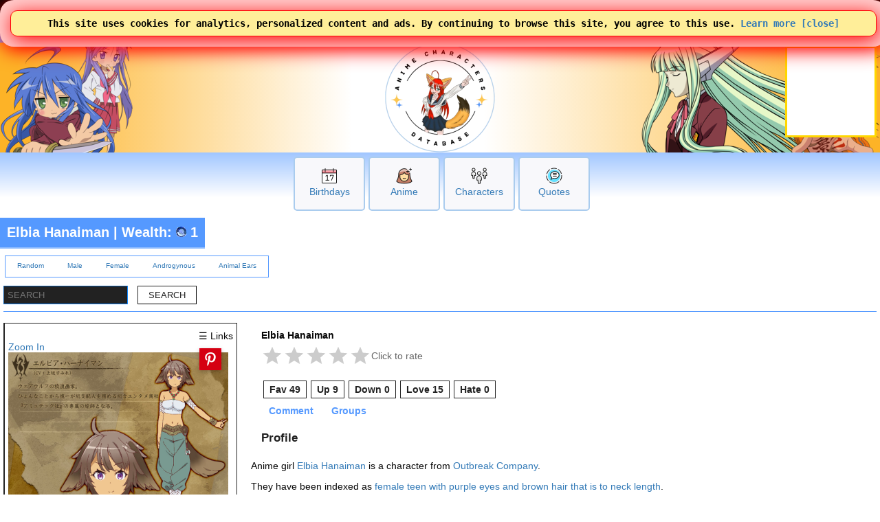

--- FILE ---
content_type: text/html; charset=UTF-8
request_url: https://www.animecharactersdatabase.com/characters.php?id=64038
body_size: 58477
content:
<!doctype html>
<html LANG=en>
 <head>
  <title>Elbia Hanaiman from Outbreak Company</title>
  
  <link rel="stylesheet" media="all" href="acdb.css?v20260111-011">
  <script type="text/javascript" SRC="acdb.js?v=v20260111-011"></script>
  
  <meta name="description" content="Anime girl Elbia Hanaiman is a teen with to neck length brown hair and purple eyes." />
  <meta name="keywords" content="Anime girl, Elbia Hanaiman, Outbreak Company, Nendoroid, action-figure, toy, Statues, Collectibles, merchandise, cosplay, anime, manga, videogames, cosplaygirl, cosplayboy, cosplaying, tips, anime girl, anime girls, anime characters, anime hair, anime eyes, anime boy, waifu, husbando, acdb, Anime, Characters" />
  <meta http-equiv="CONTENT-TYPE" content="text/html; charset=utf-8" />


<!-- generics -->
<link rel="icon" href="/img/2025logo-32.png" sizes="32x32">
<link rel="icon" href="/img/2025logo-57.png" sizes="57x57">
<link rel="icon" href="/img/2025logo-76.png" sizes="76x76">
<link rel="icon" href="/img/2025logo-96.png" sizes="96x96">
<link rel="icon" href="/img/2025logo-128.png" sizes="128x128">
<link rel="icon" href="/img/2025logo-192.png" sizes="192x192">
<link rel="icon" href="/img/2025logo-228.png" sizes="228x228">

<!-- Android -->
<link rel="shortcut icon" sizes="196x196" href="/img/2025logo-196.png">

<!-- iOS -->
<link rel="apple-touch-icon" href="/img/2025logo-120.png" sizes="120x120">
<link rel="apple-touch-icon" href="/img/2025logo-152.png" sizes="152x152">
<link rel="apple-touch-icon" href="/img/2025logo-180.png" sizes="180x180">

<!-- Windows 8 IE 10-->
<meta name="msapplication-TileColor" content="#FFFFFF">
<meta name="msapplication-TileImage" content="/img/2025logo-144.png">


<!-- Google tag (gtag.js) -->
<script async src="https://www.googletagmanager.com/gtag/js?id=G-GP1B81CZQH"></script>
<script>
  window.dataLayer = window.dataLayer || [];
  function gtag(){dataLayer.push(arguments);}
  gtag('js', new Date());

  gtag('config', 'G-GP1B81CZQH');
  gtag('set', 'allow_google_signals', true);
</script>

  <meta name="viewport" content="width=device-width,initial-scale=1" />
  
<script async defer src="https://assets.pinterest.com/js/pinit.js"></script>

<meta charset="utf-8" />
<meta property="author" content="Anime Characters Database" />
<link rel="shortlink" href="http://acdb.ca/characters.php?id=64038" />
<meta property="og:site_name" content="Anime Characters Database" />
<meta property="og:type" content="article" />
<meta property="og:title" content="Elbia Hanaiman from Outbreak Company" />
<meta property="og:url" content="https://www.animecharactersdatabase.com/characters.php?id=64038" />
<meta property="og:description" content="Anime girl Elbia Hanaiman is a teen with to neck length brown hair and purple eyes." />
<meta property="og:updated_time" content="2026-01-18T00:00:00-05:00" />
<meta property="og:image" content="https://ami.animecharactersdatabase.com/uploads/chars/11498-1547754709.jpg" />
<meta name="twitter:card" content="summary" />
<meta name="twitter:title" content="Elbia Hanaiman from Outbreak Company" />
<meta name="twitter:url" content="https://www.animecharactersdatabase.com/characters.php?id=64038" />
<meta name="twitter:description" content="Anime girl Elbia Hanaiman is a teen with to neck length brown hair and purple eyes." />
<meta property="article:published_time" content="2026-01-18T00:00:00-05:00" />
<meta property="article:modified_time" content="2026-01-18T00:00:00-05:00" />
<meta name="dcterms.title" content="Elbia Hanaiman from Outbreak Company" />
<meta name="dcterms.creator" content="Anime Characters Database" />
<meta name="dcterms.description" content="Anime girl Elbia Hanaiman is a teen with to neck length brown hair and purple eyes." />
<meta name="dcterms.date" content="2026-01-18T00:00:00-05:00" />
<meta name="dcterms.type" content="Text" />
<meta name="dcterms.format" content="text/html" />
<meta name="dcterms.identifier" content="https://www.animecharactersdatabase.com/characters.php?id=64038" />
<meta name="dcterms.language" content="und" />
<meta name="dcterms.modified" content="2026-01-18T00:00:00-05:00" />

    <script type="application/ld+json">
    [{
      "@context": "https://schema.org",
      "@type": "BreadcrumbList",
      "itemListElement": [{
        "@type": "ListItem",
        "position": 1,
        "name": "Series",
        "item": "https://www.animecharactersdatabase.com/sort_series.php"
      },{
        "@type": "ListItem",
        "position": 2,
        "name": "Outbreak Company",
        "item": "https://www.animecharactersdatabase.com/source.php?id=103819"
      },{
        "@type": "ListItem",
        "position": 3,
        "name": "Elbia Hanaiman"
      }]
    }]
    </script>





<script>
function derpiNaviQuote(id) {
	http.open("GET", "derpi_ajax4.php?a=1&id=" + id, true);
	http.onreadystatechange=function() {
		if(http.readyState == 4) {
			if( http.responseText == '1' ) {
				document.getElementById("derpi_fav" + id).src = "https://ami.animecharactersdatabase.com/oxygen/48x48/places/favorites.png";
				document.getElementById("derpi_num" + id).innerHTML++;
			}
			else if( http.responseText == '2' ) {
				document.getElementById("derpi_fav" + id).src = "https://ami.animecharactersdatabase.com/oxygen/48x48/places/nofavorites.png";
				document.getElementById("derpi_num" + id).innerHTML--;
			}
		}
	}
	http.send(null);
}
</script>

  
<style type="text/css">
div.mainlogo {
position:relative;
height:200px;
background:url(https://www.animecharactersdatabase.com/bg/2025-acdb-160logo.png) center top no-repeat;
padding:0 5px;
}

@media all and (min-width: 600px) {
div.mainlogo {
background: url(https://www.animecharactersdatabase.com/bg/2021top1.png) left center no-repeat,
url(https://www.animecharactersdatabase.com/bg/2025-acdb-160logo.png) center top no-repeat,
url(https://www.animecharactersdatabase.com/bg/2021top6.png) right center no-repeat,
url(https://www.animecharactersdatabase.com/bg/2021top5.png) right center no-repeat;
 }
}


.rating-row {
  display: inline-flex;
  align-items: center;
  gap: 8px;
  margin: 6px 0 10px;
}

.rating-caption {
  font-size: 0.85rem;
  color: #666;
  user-select: none;
  transition: opacity 0.2s ease;
}

.star-rating:hover + .rating-caption {
  opacity: 0.8;
}


.star-rating {
  display: inline-flex;
  gap: 6px;
}

.star {
  width: 32px;
  height: 32px;
  background-color: #ccc; /* gray by default */
  border: none;
  cursor: pointer;
  padding: 0;

  /* Star SVG mask */
  mask: url("data:image/svg+xml;utf8,\
<svg xmlns='http://www.w3.org/2000/svg' viewBox='0 0 24 24'>\
<path d='M12 17.3l6.18 3.7-1.64-7.03L22 9.24l-7.19-.61L12 2 9.19 8.63 2 9.24l5.46 4.73L5.82 21z'/>\
</svg>") center / contain no-repeat;

  -webkit-mask: url("data:image/svg+xml;utf8,\
<svg xmlns='http://www.w3.org/2000/svg' viewBox='0 0 24 24'>\
<path d='M12 17.3l6.18 3.7-1.64-7.03L22 9.24l-7.19-.61L12 2 9.19 8.63 2 9.24l5.46 4.73L5.82 21z'/>\
</svg>") center / contain no-repeat;

  transition: background-color 0.2s ease, transform 0.15s ease;
}

.star.filled {
  background-color: gold;
}

.star:hover {
  transform: scale(1.1);
}


.pin-container {
    position: relative;
    display: inline-block;
}

.pin-container img {
    display: block;
    max-width: 100%;
}

/* Pin button */
.pin-top {
    position: absolute;
    top: 10px;
    right: 10px;

cursor: pointer;

    background: #e60023;
    color: #fff;
    border-radius: 4px;

    font-size: 14px;
    font-weight: 600;
    text-decoration: none;

    z-index: 2;
}

/* Optional subtle shadow for contrast */
.pin-top {
    box-shadow: 0 2px 6px rgba(0,0,0,0.25);
}

    .birthday-card {
        max-width: 200px;
        margin: 20px auto;
        border: 1px solid #ddd;
        border-radius: 8px;
        overflow: hidden;
        box-shadow: 0 2px 6px rgba(0,0,0,0.1);
        background-color: #fff;
        text-align: center;
        font-family: sans-serif;

display:inline;

    }

    .birthday-thumbnail img {
        width: 100%;
        height: auto;
        display: block;
    }

    .share-buttons {
        display: flex;
        flex-direction: column;
        gap: 10px;
        padding: 15px;
    }

    .share-button {
        padding: 10px;
        border-radius: 6px;
        text-decoration: none;
        font-weight: bold;
        transition: background-color 0.2s;
        font-size: 0.95em;
    }

    .share-button:hover {
        background-color: white;
    }

    .copy-status {
        display: block;
        margin-top: 5px;
        color: green;
        font-size: 0.9em;
    }

    @media (min-width: 480px) {
        .share-buttons {
            flex-direction: row;
            flex-wrap: wrap;
            justify-content: center;
        }
        .share-button {
            flex: 1 1 45%;
            text-align: center;
        }
    }


div.kuHeader { border: 1px solid #59f; border-width: 0 0 1px 0; padding: 0 0; }
form.kuForm { font-size: .9em; text-align: left; }

input.kuText {  padding: 5px 5px;  margin: 0 0; border-spacing: 0 0; border: 1px inset #18f;   }
input.kuSubmit {  padding: 5px 15px; margin: 10px 10px; border-spacing: 0 0; }
span.kuOptions {  padding: 5px 15px; margin: 10px 10px; cursor: pointer; }
span.kuSort { padding: 5px 15px; margin: 10px 10px; }
select.kuSelect {  padding: 5px 15px; margin: 10px 0; border-spacing: 0 0; }


#whereis li { padding: 5px 0px 0px 10px; list-style: disc; }

div.characters_side {}
div.characters_side_a {  }
div.characters_side_b {  }

@media all and (min-width: 600px) {
div.characters_side { padding: 0; margin: 0; display: table; }
div.characters_side_a { display: table-cell; margin: 5px 5px; width: 340px; vertical-align: top; }
div.characters_side_b { display: table-cell; padding: 10px 0 0 20px; vertical-align: top; }
}




#searchCharacters input { margin: 5px 5px; padding: 5px 5px; font-size: 1.2em; background: var(--b); color: var(--w); }

#supertabs ul { overflow: hidden;
list-style: none;
background: var(--b); padding: 1px 0px; }
#supertabs li { display: block;
float: left;
background: var(--b); padding: 5px 20px; }

// :root {
//   --w: white;
//   --b: #070000;
//   --r: #333333 !important;
// }

#derpiNavi a   { font-size: 1em; text-decoration: none; font-weight: bold; }
#derpiNavi a:hover   { background: white; border: 1px solid var(--r); border-width: 0 0 1px 0; color: var(--b); }
#derpiNavi img { height: 20px; padding-right: 15px; padding-left: 5px; }

#emote h2 { background: var(--w); padding: 15px 15px; }
#emote input { font-size: 2em !important; }


#characterzone * { border-radius: 0 0 !important; }
#characternames h1 { text-align: left; font-size: 2em; margin: 0 0; background: var(--w); color: var(--b); }
#characternames a { color: var(--b); }
#characternames a:hover { color: var(--b); }
#characternames h3 { font-size: 1em; margin: 0 0; padding-top: 0; background: var(--w); color: var(--b); }

div.sidephoto  { text-align: right; }
#sidephoto table { border: 1px solid var(--b); width: 340px; margin-right: 0; border-spacing: 0 0; padding: 0 0; }
#sidephoto th { text-align: right; margin: 0 0; padding: 0 5px; border-spacing: 0 0; background: var(--b); color: var(--w); }
#sidephoto td { text-align: left; margin: 0 0; border-spacing: 0 0;  border: 1px solid var(--b); border-width: 0 0 0 1px; padding: 10px 5px;}



// #characternames input[type="TEXT"] {background:var(--b);color:var(--w);border:var(--r);}
// #characternames input[type="SUBMIT"] {color:var(--w);border:var(--w);cursor:pointer}
// #section188_seplls,#section101_comments,#section001_summary,#section23,#section24,#section010_assignments,#section015_quotes,#section003_images {border-bottom:var(--r) solid 1px}


div.commentcontainer { 
padding: 15px 15px; 
font-size: .8em; 
background: #2a60b2; color: #ffc655; 
border-radius: 7px 5px; 
border: 2px solid #2a60b2; 
margin: 15px 15px;

// background-image: linear-gradient( 5deg, #2a60b2 15%, #59f 55%, #59f 70%, #2a60b2 90%);

text-align: left;
 }

div.sfcs_comment {}

.menuselected {
color: #f00 !important;
border-color: #a00 !important;
}


.nicefollow {
  width: auto;
  color: var(--b);
border: 1px solid var(--b);
padding: 4px 8px 4px 8px;


margin: 10px 3px auto  3px;
 }


.center { text-align: center; }
.darkbg { background: var(--b); }
.lightfg { color: var(--r); }

</style>
<!-- Ads by AnyMind -->
<script type="application/javascript" src="//anymind360.com/js/9389/ats.js"></script>
<script async src="https://fundingchoicesmessages.google.com/i/pub-1275073712703306?ers=1" nonce="hElsTqFG1yk2lYeIC2sH5A"></script><script nonce="hElsTqFG1yk2lYeIC2sH5A">(function() {function signalGooglefcPresent() {if (!window.frames['googlefcPresent']) {if (document.body) {const iframe = document.createElement('iframe'); iframe.style = 'width: 0; height: 0; border: none; z-index: -1000; left: -1000px; top: -1000px;'; iframe.style.display = 'none'; iframe.name = 'googlefcPresent'; document.body.appendChild(iframe);} else {setTimeout(signalGooglefcPresent, 0);}}}signalGooglefcPresent();})();</script>
 </head>
 <body id="body" style="background-image: linear-gradient( 180deg, white 100px, #6ea8ff 125px, white 225px);">
<DIV style="padding: 2px; background: black; text-align: left; color: #F11; font-weight: bold;">

<marquee style="color: red;"> E V E N T / ALL TREASURE CHESTS CONTAIN CARDS UNTIL 11:15 / <A style="color: #59F;" href="treasure.php">JOIN THE EPIC TREASURE HUNTING EVENT NOW</A></marquee>

</DIV>

<TABLE class="zero bg2" style="width: 100%;
	font-family: arial;
	font-weight: 750;
	
	text-shadow: 2px 2px #000000;
	color: #ffc655;
	padding: 4px 5px 5px 5px;">
 <TR>
  <TD style="text-align: left;">

 <SPAN title="Menu" alt="Menu" style="font-size: 24px; cursor: pointer; padding-right: 5px;" onclick="openthemenu();">&#9776;</SPAN>

 <SPAN id="mobilelogoheader">
 <A style="font-size: 24px; color: #ffc655;" href="index.php" title="Anime Characters Database">ACDB</A>


 <A style="cursor: pointer; font-family: sans-serif; font-weight: normal; text-shadow: 0 0; color: #fff;" href="login.php#frame1content">&nbsp;Log In</A>
<form style="display: inline;" >
<select name="newlangid" onChange="changeLanguage(this.value);" style="font-size: 20px; 	font-family: arial;
	font-weight: 750;">
      <option value="1" selected='selected'> English </option>
      <option value="2"> Japanese </option>
      <option value="3"> Chinese </option>
      <option value="4"> French </option>
      <option value="5"> German </option>
      <option value="6"> Korean </option>
      <option value="7"> Spanish </option>
      <option value="14"> Russian </option>
      <option value="15"> Portuguese </option>
</select>
</form>



 </SPAN>

<FORM id="topsearchform1" ACTION="searchall.php" class="zero right" style="float: right; display: none;">
 <SELECT onChange="changesearch1();" ID="searchin1" NAME="in" class="point bgw fg5 pad5" style="width: 105px;">
      <option value="all"> All </option>
      <option value="characters"> Characters </option>
      <option value="titles"> Anime </option>
      <option value="v"> Voice </option>
      <option value="studio"> Studios </option>
      <option value="members"> Members </option>
      <option value="edname"> Extra Details Label </option>
      <option value="edvalue"> Extra Details Value </option>
      <option value="ctags"> Tags </option>
      <option value="ptags"> Genre </option>
      <option value="quotes"> Quotes </option>
      <option value="relations"> Relations </option>
 </SELECT> <INPUT class="bo1 bgw fg2 pad5" placeholder="Search" style="border-width: 2px; width: 150px; border-radius: 0 2em 2em 0;" autocomplete="off" id=theinput_top1 TYPE=SEARCH onkeyup='whattyped_top()' NAME=sq VALUE="">
</FORM>

<img id="secondsearchicon" src="https://ami.animecharactersdatabase.com/oxygen/48x48/actions/page-zoom.png" alt="Search" style="margin-right: 15px; float: right; height: 24px; width: 24px;" class="point" onClick="showhide2('topsearchform1'); showhide2('secondsearchicon'); showhide('mobilelogoheader'); document.getElementById('theinput_top1').focus(); ">

  </TD>
 </TR>
</TABLE>
<div id=themenu style="display: none;"></div>
<div id=thebox_top></div>
<div class="sitecontainer" style="background-image: linear-gradient( 180deg, white 100px, #6ea8ff 125px, white 225px);">
<script>
function changeLanguage(landID) {

	if( landID == 1 )
		document.location = 'https://www.animecharactersdatabase.com/characters.php?id=64038';
	if( landID == 2 )
		document.location = 'https://www.animecharactersdatabase.com/jp/characters.php?id=64038';
	if( landID == 3 )
		document.location = 'https://www.animecharactersdatabase.com/cn/characters.php?id=64038';
	if( landID == 4 )
		document.location = 'https://www.animecharactersdatabase.com/fr/characters.php?id=64038';
	if( landID == 5 )
		document.location = 'https://www.animecharactersdatabase.com/ge/characters.php?id=64038';
	if( landID == 6 )
		document.location = 'https://www.animecharactersdatabase.com/kr/characters.php?id=64038';
	if( landID == 7 )
		document.location = 'https://www.animecharactersdatabase.com/sp/characters.php?id=64038';

	if( landID == 14 )
		document.location = 'https://www.animecharactersdatabase.com/ru/characters.php?id=64038';
	if( landID == 15 )
		document.location = 'https://www.animecharactersdatabase.com/br/characters.php?id=64038';

}
</script>
<main>


<table style="z-index: 99; position: absolute; right: 0; width: auto;" class="">
<tr>
<td style="color: gold; background: white; border: 3px solid gold; width: 125px; height: 125px;"><script async type="text/javascript" src="https://www.comicad.net/r/MZxRVQ6nEj/"></script></td>
</table>

<div style="background-image: linear-gradient( 90deg, #fdb327 2%, white 40%, white 55%, #fdb327 98% );">
<div id=main1 class="c4 b2 bo5 mainlogo" style="height: 160px; border-width: 0 0 0 0;">



</div>
</div>
<div class="box-big" style="margin-top: 6px;">
  <div>
<P><A href="birthdays.php?today"><IMG src="https://ami.animecharactersdatabase.com/2025icons/Calendar-Date--Streamline-Ultimate.png" alt="Birthdays"></a><BR><A href="birthdays.php?today">Birthdays</a></div>
  <div>
<P><A href="sort_series.php?mts=2"><IMG src="https://ami.animecharactersdatabase.com/2025icons/Retouch-Face--Streamline-Ultimate.png" alt="Anime"></a><BR><A href="sort_series.php?mts=2">Anime</a></div>
  <div>
<P><A href="ux_search.php"><IMG src="https://ami.animecharactersdatabase.com/2025icons/Multiple-Users-2--Streamline-Ultimate.png" alt="Characters"></a><BR><A href="ux_search.php">Characters</a></div>
  <div>
<P><A href="quotesbycharacter.php"><IMG src="https://ami.animecharactersdatabase.com/2025icons/Messages-Bubble-Text--Streamline-Ultimate.png" alt="Quotes"></a><BR><A href="quotesbycharacter.php">Quotes</a></div>
</div>
<A name="frame1top"></A>
<div class=flexcontainer style="">
<DIV  class="flexitem c4 b2" title="Anime girl Elbia Hanaiman is a teen with to neck length brown hair and purple eyes." style="  margin-left: 0; padding: 0 0;">
<H1 class="c4 frameheader" style="text-align: left; padding: 10px 10px ; font-size: 20px;  border: 2px solid rgba(255,255,255,0.35); border-width: 0 0 2px 0;
  font-weight: 600;">
  <A class="fgw" href="characters.php?id=64038">Elbia Hanaiman</A> | <A style="color: white;" href="#sectionTribute">Wealth:   <IMG src="https://ami.animecharactersdatabase.com/img/s.png" ALT=Sapphires> 	1 </A>
</H1>
</DIV>
</div>
<DIV id="mainframe1" class=outframe>

<DIV id=ulmenu class="" style="font-size: 10px;">
<UL class="bo3" style="display: table;">
 <LI>
   <A rel=nofollow href="r.php?c">Random</A>
 </LI>
 <LI>
   <A rel=nofollow href="r.php?m">Male</A>
 </LI>
 <LI>
   <A rel=nofollow href="r.php?f">Female</A>
 </LI>
 <LI>
   <A rel=nofollow href="r.php?x">Androgynous</A>
 </LI>
 <LI>
   <A rel=nofollow href="r.php?fur">Animal Ears</A>
 </LI>
 </UL>
</DIV>
<div class="kuHeader" style="text-align: left;">
<form class="kuForm" action="sort_characters.php">
<input type="text" name="s7" value="" class="kuText" placeholder="SEARCH">
<input class="kuSubmit" type="submit" value="SEARCH">
</form>
</div>



<BR>




<DIV id="fullimage" style="cursor: pointer; display: none;"><IMG decoding="async" loading="lazy" id="profileimage" class="" SRC="/images of/Elbia Hanaiman/from/Outbreak Company/uploads/chars/11498-1547754709.jpg" ALT="/images of/Elbia Hanaiman/from/Outbreak Company/uploads/chars/11498-1547754709.jpg" onclick="showhide('fullimage');"></DIV>

<div id=characterzone class="characters_side">


<div class="characters_side_a">
<div id="sidephoto" class="sidephoto">



<table>
 <tr>
  <td colspan=2>

<span style="float: right;" class="point" onclick="showhide('whereis'); document.getElementById('whereis').scrollIntoView(true);">☰ Links</span>




<div class="pin-container">

<A href="#frame1content" onclick="showhide('fullimage');">Zoom In</a><br><figure style="margin: 0 0;"><a href="characters.php?id=64038"><img style="height: 240px; width: 320px;" id="profilethumb"
        data-pin-url="https://www.animecharactersdatabase.com/characters.php?id=64038"
        data-pin-media="https://www.animecharactersdatabase.com/images of/Elbia Hanaiman/from/Outbreak Company/uploads/chars/11498-1547754709.jpg"
        data-pin-description="Elbia Hanaiman from Outbreak Company"
 src="/images of/Elbia Hanaiman/from/Outbreak Company/uploads/chars/11498-1547754709.jpg" alt="Image of Elbia Hanaiman from Outbreak Company" title="Image of Elbia Hanaiman from Outbreak Company" decoding="async" loading="lazy" data-image-name="uploads/chars/11498-1547754709.jpg" data-image-key="uploads/chars/11498-1547754709.jpg" data-relevant="1"></A><figcaption>Elbia Hanaiman</figcaption></figure>

    <a class="pin-top"
       href="https://www.pinterest.com/pin/create/button/"
       data-pin-do="buttonPin"
       data-pin-custom="true"
       aria-label="Pin this image">
        <img src="https://www.animecharactersdatabase.com/uploads/forum/67712-301131684.png" alt="Pin" style="height: 32px; width: 32px;">
    </a>
</div>

    <div class="birthday-card">

        <div class="share-buttons">
            <a title="Elbia Hanaiman from Outbreak Company!" class="share-button" href="https://www.facebook.com/sharer/sharer.php?u=https://www.animecharactersdatabase.com/characters.php?id=64038&quote=Elbia Hanaiman from Outbreak Company!" target="_blank">
 Share on <img src="https://www.animecharactersdatabase.com/uploads/forum/67712-596211384.png" alt="Share on Facebook" style="height: 32px; width: 32px;"> Facebook </a>


        </div>
    </div>

<span style="float: right;"><A href="editc.php?id=64038"><IMG src="https://ami.animecharactersdatabase.com/img/blogit.png" CLASS="thumb50 noborder"  TITLE="Edit" ALT="Edit"></A> | <A href="dbchangehistory.php?corp=1&pid=64038">Logs</A></span>

<br>
  </td>


 <tr>
  <th>ID</th>
  <td>64038</td>

 <tr>
  <th>Name</th>
  <td><A href="sort_characters.php?mt=2&s7=Elbia Hanaiman">Elbia Hanaiman</a></td>

 <tr>
  <th>Other Names</th>
  <td>エルビア・ハーナイマン</td>

 <tr>
  <th><A href="selecttrait.php?role">Role</A></th>
  <td><A href="sort_characters.php?role=0">Unsorted</A></td>

 <tr>
  <th>Primary Assignment</th>
  <td><A href="source.php?id=103819">Outbreak Company</a></td>
 <tr>
  <th><A href="selecttrait.php?mt">Media Type</A></th>
  <td><A href="sort_series.php?mts=2">anime</A></td>

 <tr>
  <th>Voiced By</th>
  <td><a href="va.php?va_id=651">Sumire Uesaka, 上坂堇, うえさか すみれ</a></td>
 <tr>
  <th>Voiced By</th>
  <td><a href="va.php?va_id=3526">Sara Ornelas, , </a></td>
 <tr>
  <th>Tags </th>
  <td><a href="ux_search.php?tag=arm bands">arm bands</a>, <a href="ux_search.php?tag=midriff">midriff</a>, <a href="ux_search.php?tag=crop top">crop top</a>, <a href="ux_search.php?tag=ahoge">ahoge</a>, <a href="ux_search.php?tag=tail">tail</a>, <a href="ux_search.php?tag=sandals">sandals</a>, <a href="ux_search.php?tag=artist">artist</a></td>

 <tr>
  <th>Personality </th>
  <td></td>

<tr>
<td colspan=2>
<a style="font-weight: bold; font-style: italic; font-size: 1.2em; padding: 10px 15px;" href="charactersmenu.php?id=64038">Menu</a>

<A href="charactersdice.php?id=64038"><IMG style="width: 50px; height: 50px;" src="https://rei.animecharactersdatabase.com/dice/kismet6.png"></A>


</td>
 <TR>
  <th colspan=2><A name=section35></A> Day</th>
 <TR>
  <TD colspan=2><P>7 <A style="font-size: 10px;" href="characteroftheday.php">Character of the Day</A> nominations</P></TD>
 <TR>
  <th colspan=2>Week</th>
 <TR>
  <TD colspan=2><P>1 <A style="font-size: 10px;" href="characteroftheweek.php">Character of the Week</A> nominations</P></TD>
 <TR>
  <th colspan=2>Month</th>
 <TR>
  <TD colspan=2><P>0 <A style="font-size: 10px;" href="characterofthemonth.php">Character of the Month</A> nominations</P></TD>


</table>
</div> <!-- /sidephoto -->

<br><br>
</div>
<div class="characters_side_b">
<ul id=whereis style="display: none;">

<FORM METHOD=POST style="text-align: left;">
 <INPUT class="bo1" placeholder="Find a character..." style="margin-left: 0; font-size: 1em;" autocomplete="off" id=theinput2 TYPE=TEXT onkeyup='whattyped2()' NAME=s VALUE="">
</FORM>

<SCRIPT>
var http = false;
if(navigator.appName == 'Microsoft Internet Explorer')
	http = new ActiveXObject('Microsoft.XMLHTTP');
else	http = new XMLHttpRequest();

function enterName(s) {
	document.getElementById('theinput2').value = s;
}

function whattyped2() {
	http.open("GET", "dropdown.php?mode=12&s=" + document.getElementById('theinput2').value, true);

	http.onreadystatechange=function() {
		if(http.readyState == 4) {
			document.getElementById('thebox').innerHTML = http.responseText;
		}
	}
	http.send(null);
}

document.getElementById('theinput2').focus();
</SCRIPT>
<DIV id=thebox></DIV>

<li><a href="image.php">Additional Images</a>
<li><a href="altprofiles.php">Alt Profiles</a>
<li><a href="age.php">Age</a>
<li><a href="bloodtype.php">Blood Types</a>
<li><a href="birthdays.php">Birthdays</a>
<li><a href="characterlists.php">Character Lists</a>
<li><a href="characteroftheday.php">Character of the Day</a>
<li><a href="characteroftheweek.php">Character of the Week</a>
<li><a href="characterofthemonth.php">Character of the Month</a>
<li><a href="cosplay_votes.php">Cosplay</a>
<li><a href="extradetails.php?type_id=1">Extra Details</a>
<li><a href="familytree.php">Family Tree</a>
<li><a href="mycharacters.php">Favorites</a>
<li><a href="favtrends.php">Fav Trends</a>
<li><a href="groups.php">Groups</a>
<li><a href="http://wiki.animecharactersdatabase.com/index.php?title=Adding_Characters">Guide to Adding Characters</a>
<li><a href="hate.php">Hate</a>
<li><a href="height.php">Height</a>
<li><a href="seriesfinder3.php?mt=2">Hits Counter</a>
<li><a href="tribute.php">Jewel Tributes</a>
<li><a href="love.php">Love</a>
<li><a href="mkcharacter_history.php">Moderated Characters</a>
<li><a href="sfcs_quotes.php">Member contributed quotes</a>
<li><a href="submitrank.php">Members with the most characters in the database</a>
<li><a href="mycharacternotes.php">My Character Notes</a>
<li><a href="traits.php?latest">Personality</a>
<li><a href="protagquotes.php">Protagonists</a>
<li><a href="quotesbycharacter.php">Quotes</a>
<li><a href="rate.php">Rate characters from 1 to 10</a>
<li><a href="relations.php">Relations</a>
<li><a href="flaggedpages.php?admin">Reports</a>
<li><a href="mkcharacter.php?mynotready#rules">Rules for Uploading</a>
<li><a href="ship.php">Ship Characters</a>
<li><a href="sixwordreviews_characters.php">Six Word reviews</a>
<li><a href="mkcharacter.php">Submit Characters</a>
<li><a href="discovercharacters.php">Tags</a>
<li><a href="threesizes.php">Three Sizes</a>
<li><a href="thousand.php">Top contributors for each batch of 1000 characters</a>
<li><a href="voteupdown.php">Vote up</a>
<li><a href="voteupdown.php">Vote down</a>
<li><a href="charactervs.php">VS matches</a>
<li><a href="characterwealth.php">Wealth</a>

</ul>

<script>

var c1 = 0;
var c2 = 0;
var c3 = 0;
var c4 = 0;
var c5 = 0;

</script>

<div style="text-align: left; padding: 0 0 0 15px; margin: 0 0;">
<div style="font-weight: bold;">Elbia Hanaiman</div>
<div class="rating-row">
 <div class="star-rating" data-rating="0" data-id="64038">
   <button class="star" data-value="1"></button>
   <button class="star" data-value="2"></button>
   <button class="star" data-value="3"></button>
   <button class="star" data-value="4"></button>
   <button class="star" data-value="5"></button>
 </div>
 <span class="rating-caption">Click to rate</span>
</div>

<script>
  const ratingContainer = document.querySelector(".star-rating");
  const stars = ratingContainer.querySelectorAll(".star");

  let currentRating = 0;
  const itemId = ratingContainer.dataset.id;

updateStars(currentRating);

  function updateStars(rating) {
    stars.forEach(star => {
      const value = Number(star.dataset.value);
      star.classList.toggle("filled", value <= rating);
    });
  }

  function saveRating(rating, id) {
    fetch("ajax_stars2.php", {
      method: "POST",
      headers: {
        "Content-Type": "application/x-www-form-urlencoded"
      },
      body: new URLSearchParams({
        rating: rating,
        id: id
      })
    })
    .then(response => response.json())
    .then(data => {
      if (!data.success) {
        console.error("Failed to save rating");
      }
    })
    .catch(err => {
      console.error("AJAX error:", err);
    });
  }

  stars.forEach(star => {
    star.addEventListener("mouseenter", () => {
      updateStars(star.dataset.value);
    });

    star.addEventListener("click", () => {
      currentRating = Number(star.dataset.value);
      ratingContainer.dataset.rating = currentRating;
      updateStars(currentRating);

      saveRating(currentRating, itemId);
    });
  });

  ratingContainer.addEventListener("mouseleave", () => {
    updateStars(currentRating);
  });
</script>
</div>

<script>


function enterEditMode(a) {
	if( a == 1 ) {
		http.open("GET", "ajax_charedit.php?a=1&id=64038", true);
		http.onreadystatechange=function() {
			if(http.readyState == 4) {
				document.getElementById('editzone_n1').innerHTML = http.responseText;
			}
		}
		http.send(null);
	}
}


function derpiNavi(a,b) {
	if( a == 1 ) {
		http.open("GET", "derpi_ajax.php?a=1&id=64038", true);
		http.onreadystatechange=function() {
			if(http.readyState == 4) {
				if( http.responseText == '1' ) {
					document.getElementById('derpi_n1').innerHTML++;
					document.getElementById('derpiNavi1').classList.add('menuselected');

				}
				else if( http.responseText == '2' ) {
					document.getElementById('derpi_n1').innerHTML--;
					document.getElementById('derpiNavi1').classList.remove('menuselected');
				}
			}
		}
		http.send(null);

// 		if( c1 == 1 ) {
// 			b.style.color = '#6ea8ff';
// 			c1 = 0;
// 		}
// 		else {
// 			b.style.color = '#ff0000';
// 			c1 = 1;
// 		}
	}
	if((a == 2)) {
		http.open("GET", "derpi_ajax.php?a=2&id=64038", true);
		http.onreadystatechange=function() {
			if(http.readyState == 4) {
// 1 means new up
// 2 means new down

// 3 means switch an up to a down
// 33 means remove an up
// 4 means switch a down to an up
// 44 means remove a down


				if( http.responseText == '1' ) {
					document.getElementById('derpi_n2').innerHTML++;
					document.getElementById('derpiNavi2').classList.add('menuselected');
				}
				else if( http.responseText == '2' ) {
					document.getElementById('derpi_n3').innerHTML++;
					document.getElementById('derpiNavi3').classList.add('menuselected');

				}
				else if( http.responseText == '33' ) {
					document.getElementById('derpi_n2').innerHTML--;
					document.getElementById('derpiNavi2').classList.remove('menuselected');
				}
				else if( http.responseText == '44' ) {
					document.getElementById('derpi_n3').innerHTML--;
					document.getElementById('derpiNavi3').classList.remove('menuselected');
				}
				else if( http.responseText == '3' ) {
					document.getElementById('derpi_n3').innerHTML--;
					document.getElementById('derpiNavi3').classList.remove('menuselected');

					document.getElementById('derpi_n2').innerHTML++;
					document.getElementById('derpiNavi2').classList.add('menuselected');

				}
				else if( http.responseText == '4' ) {
					document.getElementById('derpi_n2').innerHTML--;
					document.getElementById('derpiNavi2').classList.remove('menuselected');
					document.getElementById('derpi_n3').innerHTML++;
					document.getElementById('derpiNavi3').classList.add('menuselected');

				}

			}
		}
		http.send(null);
	}
	if((a == 3)) {
		http.open("GET", "derpi_ajax.php?a=3&id=64038", true);
		http.onreadystatechange=function() {
			if(http.readyState == 4) {
				if( http.responseText == '1' ) {
					document.getElementById('derpi_n2').innerHTML++;
					document.getElementById('derpiNavi2').classList.add('menuselected');

				}
				else if( http.responseText == '2' ) {
					document.getElementById('derpi_n3').innerHTML++;
					document.getElementById('derpiNavi3').classList.add('menuselected');

				}
				else if( http.responseText == '33' ) {
					document.getElementById('derpi_n2').innerHTML--;
					document.getElementById('derpiNavi2').classList.remove('menuselected');

				}
				else if( http.responseText == '44' ) {
					document.getElementById('derpi_n3').innerHTML--;
					document.getElementById('derpiNavi3').classList.remove('menuselected');

				}
				else if( http.responseText == '3' ) {
					document.getElementById('derpi_n3').innerHTML--;
					document.getElementById('derpiNavi3').classList.remove('menuselected');

					document.getElementById('derpi_n2').innerHTML++;
					document.getElementById('derpiNavi2').classList.add('menuselected');
				}
				else if( http.responseText == '4' ) {
					document.getElementById('derpi_n2').innerHTML--;
					document.getElementById('derpiNavi2').classList.remove('menuselected');

					document.getElementById('derpi_n3').innerHTML++;
					document.getElementById('derpiNavi3').classList.add('menuselected');
				}
			}
		}
		http.send(null);
	}
	if( a == 4 ) {
		http.open("GET", "derpi_ajax.php?a=4&id=64038", true);
		http.onreadystatechange=function() {
			if(http.readyState == 4) {
				if( http.responseText == '1' ) {
					document.getElementById('derpi_n4').innerHTML++;
					document.getElementById('derpiNavi4').classList.add('menuselected');
				}
				else if( http.responseText == '2' ) {
					document.getElementById('derpi_n4').innerHTML--;
					document.getElementById('derpiNavi4').classList.remove('menuselected');
				}
				else if( http.responseText == '3' ) {
					document.getElementById('derpi_n5').innerHTML--;
					document.getElementById('derpiNavi4').classList.remove('menuselected');

					document.getElementById('derpi_n4').innerHTML++;
					document.getElementById('derpiNavi4').classList.add('menuselected');
				}
			}
		}
		http.send(null);
	}
	if( a == 5 ) {
		http.open("GET", "derpi_ajax.php?a=5&id=64038", true);
		http.onreadystatechange=function() {
			if(http.readyState == 4) {
				if( http.responseText == '1' ) {
					document.getElementById('derpi_n5').innerHTML++;
					document.getElementById('derpiNavi5').classList.add('menuselected');
				}
				else if( http.responseText == '2' ) {
					document.getElementById('derpi_n5').innerHTML--;
					document.getElementById('derpiNavi5').classList.remove('menuselected');

				}
				else if( http.responseText == '3' ) {
					document.getElementById('derpi_n4').innerHTML--;
					document.getElementById('derpiNavi4').classList.remove('menuselected');

					document.getElementById('derpi_n5').innerHTML++;
					document.getElementById('derpiNavi5').classList.add('menuselected');
				}
			}
		}
		http.send(null);

// 		if( c5 == 1 ) {
// 			b.style.color = '#6ea8ff';
// 			c5 = 0;
// 		}
// 		else {
// 			b.style.color = '#ff0000';
// 			c5 = 1;
// 		}
	}
}

function updatecounter() {
	var max = 200;
	n1 = document.getElementById("writeacomment").value.length;

	var keysremaining = max - n1;
	document.getElementById("keysremaining").innerHTML = keysremaining;
}

function clearIt() {
	if( document.getElementById("writeacomment").value == "Write a comment" )
		document.getElementById("writeacomment").value = '';
}


</script>


<div id="derpiNavi" style="text-align: left; border: 1px soild var(--r); padding: 0px 15px 10px 15px; margin: 0 0; color: var(--r); display: flex; flex-direction: row; flex-wrap: wrap;">



<a class="nicefollow "  id="derpiNavi1" onclick="derpiNavi(1,this);" href="#">Fav <span id="derpi_n1">49</span></a>
<a class="nicefollow "  id="derpiNavi2" onclick="derpiNavi(2,this);" href="#">Up <span id="derpi_n2">9</span></a>

<a class="nicefollow "  id="derpiNavi3" onclick="derpiNavi(3,this);" href="#">Down <span id="derpi_n3">0</span></a>

<a class="nicefollow "  id="derpiNavi4" onclick="derpiNavi(4,this);" href="#">Love <span id="derpi_n4">15</span></a>
<a class="nicefollow "  id="derpiNavi5" onclick="derpiNavi(5,this);" href="#">Hate <span id="derpi_n5">0</span></a>

</div>

<div class="left" style="margin-left: 15px;">
  <a class=nicefollow style="border-width: 0px; font-weight: bold; border-color: #59f; color: #59f;" href="comments.php?cid=64038">Comment</a>
  <a class=nicefollow style="border-width: 0px; font-weight: bold; border-color: #59f; color: #59f;"  href="#groups">Groups</a>

</div>


<H3 id="section001_summary">Profile </H3>
<P style="text-align: left;">
Anime girl <a href="characters.php?id=64038">Elbia Hanaiman</a> is a character from  <A href="source.php?id=103819">Outbreak Company</A>.
</P>
<P style="text-align: left;">
They have been indexed as <A href="ux_search.php?mt=2&age=3&eye_color=8&hair_length=3&hair_color=4&gender=2&mimikko=4"><SPAN style="text-transform: lowercase;">Female Teen with Purple eyes and Brown hair that is To Neck length</SPAN></A>.  
</P>
<A name="addWikiPost"></A>
<TABLE class="zero pad left bo2">
 <TR>
  <TH class="pad right">Trait</TH>
  <TH class="pad"><A href="ux_search.php?mt=2&age=3&eye_color=8&hair_length=3&hair_color=4&gender=2&mimikko=4">Appears as</A></TH>
  <TH class="pad">Official</TH>

 <TR>
  <TH class="pad right"><A href="selecttrait.php?sex">Gender</A></TH>
  <TD>Female</TD>
  <TD></TD>


 <TR>
  <TH class="pad right"><A href="selecttrait.php?eye_color">Eye Color</A></TH>
  <TD>Purple</TD>
  <TD></TD>


 <TR>
  <TH class="pad right"><A href="selecttrait.php?hair_color">Hair Color</A></TH>
  <TD>Brown</TD>
  <TD></TD>


 <TR>
  <TH class="pad right"><A href="selecttrait.php?hair_length">Hair Length</A></TH>
  <TD>To Neck</TD>
  <TD></TD>


 <TR>
  <TH class="pad right"><A href="selecttrait.php?age">Apparent Age</A></TH>
  <TD>Teen</TD>
  <TD></TD>


 <TR>
  <TH class="pad right"><A href="selecttrait.php?mimikko">Animal Ears</A></TH>
  <TD>Animal</TD>
  <TD></TD>



</TABLE>
<H3 id="section23"><A href="relations.php" style="color: inherit; text-decoration: underline;">Relations</A> </H3>
<div style="text-align: left; padding-left: 20px;"><a href="editc.php?id=64038&mode=4">Add a Relation</a></div>

<H3 id="section010_assignments"> Appears as | <A href="charassign.php?id=64038">Edit Assignments</A></H3>
<UL>
 <LI style="list-style: none;"><A style="font-size: 1.1em;" href="source.php?id=103819"><img loading="lazy" src="https://ami.animecharactersdatabase.com/productimages/u/11498-1999824385.jpg" class="thumb50"> Outbreak Company</A> <A href="animebyyear.php?year=2013">(2013)</A>

</UL>
<H3 id="section015_quotes"><A href="quotesbycharacter.php" style="color: inherit; text-decoration: underline;">
Quotes</A> | <A style="color: inherit; text-decoration: underline;" href="sfcs_quotes.php?id=64038">Add</A></H3>
<h3>Where to Watch | Powered by <img loading=lazy alt="JustWatch" height="11px" src="https://widget.justwatch.com/assets/JW_logo_color_10px.svg"></h3>
<div data-jw-widget
     data-api-key="7eAZj8RDuonSCESFptKrJrcYjAjJcpNW"
     data-object-type="show"
     data-title="Outbreak Company"
     data-theme="light">
</div>

<script async src="https://widget.justwatch.com/justwatch_widget.js"></script>


<H3 id="section003_images"><A style="color: inherit; text-decoration: underline;" href="image.php?cid=64038">Images</A></H3>
<div id="tile1">
 <ul>
  <li><a href="image.php?type_id=1&amp;imgid=55312"><img loading="lazy" class="thumb100" alt="" src="https://ami.animecharactersdatabase.com/uploads/chars/thumbs/200/19511-2080054610.jpg" /></a></li>
  <li><a href="image.php?type_id=1&amp;imgid=55311"><img loading="lazy" class="thumb100" alt="" src="https://ami.animecharactersdatabase.com/uploads/chars/thumbs/200/19511-1865822207.jpg" /></a></li>
  <li><a href="image.php?type_id=1&amp;imgid=55310"><img loading="lazy" class="thumb100" alt="" src="https://ami.animecharactersdatabase.com/uploads/chars/thumbs/200/19511-1905234982.jpg" /></a></li>


 </ul>
</div>
<h3>Comment</h3>
<DIV id=besttable>
<TABLE style="width: 100%; margin-left: 0;">

</TABLE>
</DIV>

<DIV id=besttable>
<FORM METHOD=POST id=bestform ACTION="comments.php?cid=64038#opinion">
<TABLE>
 <TR>
  <TH>
   <TEXTAREA placeholder="Write a comment." style="height: 100px; border: 1px #59f outset; background: #eee; color: #59f; border-radius: 1em 1em; padding: 5px 5px;" name=opinion></TEXTAREA>
  </TH>
 <TR>
  <TH> <INPUT style="font-size: 1.2em;" TYPE=SUBMIT VALUE="Post Comment"> </TH>
</TABLE>
</FORM>
</DIV>

</div>
</div> <!-- /characterzone -->
</main>

<hr class="bg2 bo2"></hr>
</DIV>
<A name="frame2top"></A>

<DIV  class=" c4 b2" title="Anime girl Elbia Hanaiman is a teen with to neck length brown hair and purple eyes." style="  margin: 5px 0 5px 0; ">
<H1 class="c4 frameheader" style="text-align: center;   font-size: clamp(1.6rem, 3vw, 2.3rem); border: 2px solid rgba(255,255,255,0.35); border-width: 0 0 2px 0;
  font-weight: 800;">
 Similar Characters
</H1>
</DIV>
<DIV id="mainframe2" class=outframe>

<H3>Also from <A href="source.php?id=103819">Outbreak Company</A></H3>
<DIV class="flexcontainer">
<div class="flexitem"><A href="characters.php?id=64035"><IMG loading="lazy" class="thumb100" src="https://ami.animecharactersdatabase.com/uploads/chars/thumbs/200/11498-1537828013.jpg" alt="Petralka Anne Eldant III" title="Petralka Anne Eldant III"></A></div>
<div class="flexitem"><A href="characters.php?id=64036"><IMG loading="lazy" class="thumb100" src="https://ami.animecharactersdatabase.com/uploads/chars/thumbs/200/11498-1916598803.jpg" alt="Myucel Foaran" title="Myucel Foaran"></A></div>
<div class="flexitem"><A href="characters.php?id=64037"><IMG loading="lazy" class="thumb100" src="https://ami.animecharactersdatabase.com/uploads/chars/thumbs/200/11498-297600465.jpg" alt="Minori Koganuma" title="Minori Koganuma"></A></div>
<div class="flexitem"><A href="characters.php?id=64038"><IMG loading="lazy" class="thumb100" src="https://ami.animecharactersdatabase.com/uploads/chars/thumbs/200/11498-1547754709.jpg" alt="Elbia Hanaiman" title="Elbia Hanaiman"></A></div>
<div class="flexitem"><A href="characters.php?id=64034"><IMG loading="lazy" class="thumb100" src="https://ami.animecharactersdatabase.com/uploads/chars/thumbs/200/11498-1712642877.jpg" alt="Shinichi Kanou" title="Shinichi Kanou"></A></div>
<div class="flexitem"><A href="characters.php?id=64736"><IMG loading="lazy" class="thumb100" src="https://ami.animecharactersdatabase.com/uploads/chars/thumbs/200/11498-1230173253.jpg" alt="Jinzaburou Matoba" title="Jinzaburou Matoba"></A></div>
<div class="flexitem"><A href="characters.php?id=64762"><IMG loading="lazy" class="thumb100" src="https://ami.animecharactersdatabase.com/uploads/chars/thumbs/200/11498-1439669297.jpg" alt="Garius En Cordbal" title="Garius En Cordbal"></A></div>
<div class="flexitem"><A href="characters.php?id=66985"><IMG loading="lazy" class="thumb100" src="https://ami.animecharactersdatabase.com/uploads/chars/thumbs/200/11498-407486553.jpg" alt="Luna" title="Luna"></A></div>
<div class="flexitem"><A href="characters.php?id=66986"><IMG loading="lazy" class="thumb100" src="https://ami.animecharactersdatabase.com/uploads/chars/thumbs/200/11498-1671956855.jpg" alt="Romilda Garde" title="Romilda Garde"></A></div>
<div class="flexitem"><A href="characters.php?id=66987"><IMG loading="lazy" class="thumb100" src="https://ami.animecharactersdatabase.com/uploads/chars/thumbs/200/11498-1398016619.jpg" alt="Loic Sleison" title="Loic Sleison"></A></div>
</DIV>
</DIV>
<A name="frame3top"></A>

<DIV  class=" c4 b2" title="Anime girl Elbia Hanaiman is a teen with to neck length brown hair and purple eyes." style="  margin: 5px 0 5px 0; ">
<H1 class="c4 frameheader" style="text-align: center;   font-size: clamp(1.6rem, 3vw, 2.3rem); border: 2px solid rgba(255,255,255,0.35); border-width: 0 0 2px 0;
  font-weight: 800;">
 Member Features  | <A href="login.php">Login</A> or <A href="forum_signup.php">Register</A>
</H1>
</DIV>
<DIV id="mainframe3" class=outframe>

<A id="extra"></A>
<div style="text-align: left;">

<DIV id=supertabs>
<UL>
 <LI style="background: var(--w);"><A href="characters.php?id=64038#extra">Voting</A>
 <LI ><A href="characters.php?id=64038&amp;more#extra">0 VS Matches</A>
</UL>
</DIV>
<h3>Capture Game | <A href="thecapturegame.php?help">What is this?</A> | <A href="thecapturegame.php?intel">Hints</A></h3><p><a style=" padding: .2em .5em;
background: #929292;
color: #2a60b2;
border-style: outset;

cursor: not-allowed;" href="thecapturegame.php">Locked!</a></p>
<div class="bo2 pad">
Waifu and Imouto systems have now merged into something new, the Family Tree! Explore 19 relationship options, and maintain happiness with your family by chatting with them.
<h3 class="bg5"><A href="familytree.php">Family Tree</A></h3>

</div>

<H3>Most liked six word reviews</H3>
<A name=opinion></A>
<A name="sectionTribute"></a>
<h2>Tribute</h2>
<DIV id=ulmenu>
 <UL>
  <LI><A href="characterwealth.php">Wealthiest Characters</A>
  <LI><A href="tribute.php">Tribute</A>
  <LI><A href="tribute.php?mine">My Tributes (Refunds Available)</A>


 </UL>
</DIV>

</div>
</DIV>
<script>

function openTreasure(id,claim,chest_code) {
	showhide('openchest');
	showhide('openingchest');

// The idea is ... hide the treasure
// show an unlocking animation
// fetch the treasure
// hide the unlocking
// show the loot

	http.open("GET", "ajax_treasure.php?id=" + id + "&claim=" + claim + "&chest_code=" + chest_code, true);
	http.onreadystatechange=function() {
		if(http.readyState == 4) {
			showhide('openingchest');
			document.getElementById('showloot').innerHTML = http.responseText;
		}
	}
	http.send(null);
}


// for random character

document.body.addEventListener('keyup', function (e) {
KeyCheck(e);
});

</script>


<DIV id=gearbg style="display: none; position:absolute; z-index:3; background: black; opacity: .8;" onclick='hidegearmenu(this);'></DIV>

<A name="frame4top"></A>

<DIV  class=" c4 b2" title="Anime girl Elbia Hanaiman is a teen with to neck length brown hair and purple eyes." style="  margin: 5px 0 5px 0; ">
<H1 class="c4 frameheader" style="text-align: center;   font-size: clamp(1.6rem, 3vw, 2.3rem); border: 2px solid rgba(255,255,255,0.35); border-width: 0 0 2px 0;
  font-weight: 800;">
 Kawaii or NOT?!
</H1>
</DIV>
<DIV id="mainframe4" class=outframe>

<DIV id=ulmenu>
 <UL>
  <LI><A href="smashorpass.php">SMASH or PASS</a>
  <LI><A href="newkawaiiornot.php#mainframe1">Kawaii or Not</a>
  <LI><A href="kawaiiornot_history.php">Votes</A>


 </UL>
</DIV>

<div class="kawaii-widget">

<a id="kw-link" href="characters.php?id=22190">
  <img loading=lazy src="https://ami.animecharactersdatabase.com/images/2446/Ferris_Eris.png" alt="Anime Character" class="kw-img" />


<div id="kw-name" class="kw-name">Ferris Eris</div>
</a>

  <div class="kw-buttons">
    <button class="kw-btn kawaii">Kawaii 💖</button>
    <button class="kw-btn not">Not Kawaii 😐</button>
  </div>
</div>

<script>
let currentID = 22190; // Set this dynamically if needed

document.querySelector(".kawaii").addEventListener("click", e => {
  animateButton(e.target);
  sendVote("kawaii");
});

document.querySelector(".not").addEventListener("click", e => {
  animateButton(e.target);
  sendVote("not");
});

</script>
</DIV>
<!-- START OF FOOTER -->
</div>
<footer>
<A name="frame5top"></A>

<DIV  class=" c4 b2" title="Anime girl Elbia Hanaiman is a teen with to neck length brown hair and purple eyes." style="  margin: 5px 0 5px 0; ">
<H1 class="c4 frameheader" style="text-align: center;   font-size: clamp(1.6rem, 3vw, 2.3rem); border: 2px solid rgba(255,255,255,0.35); border-width: 0 0 2px 0;
  font-weight: 800;">
 <A class=fgw href="who.php">Who Board</A> | <A class=fgw  href="who.php?new_t">New Thread</A>
</H1>
</DIV>
<DIV id="mainframe5" class=outframe>

<DIV id=who_posts>
<TABLE style="width: 100%; ">
 <TR>
  <TD style="width: 150px; vertical-align: top;">
   <DIV class=date>04:45 am</DIV>
   
  </TD>
  <TD class=nameasks>
   <A style="color: #fff;" href="who_stats.php?uid=0">Anonymous</A>

  <DIV class="pad bgw fg3 op" onclick='document.location="who.php?id=70252"'>
Who is this?
  </DIV>

   <DIV class=date> <A class=orange href="who.php?id=70252">View</A></DIV>

  </TD>
</TABLE>


</DIV>
</DIV>
<div id="notice1" class="notice" style="width: 100%; margin: 0 0; position: fixed; top: 0; z-index:1999;">
 <div  class="notice_inner">This site uses cookies for analytics, personalized content and ads. By continuing to browse this site, you agree to this use. <a href="privacy.php">Learn more</a> <A onclick="document.getElementById('notice1').style.display='none';">[close]</A>
 </div>
</div>

<script>

setTimeout( function() { document.getElementById('notice1').style.display="none"; }, 7000 );

</script>

  <div id="darkbgzone" class="pad left b4">


<p><A name=marketplace></a><A href="https://ko-fi.com/E1E7UL259">Support ACDB! Buy us a <img style="height: 50px;" loading=lazy src="https://www.animecharactersdatabase.com/uploads/forum/67712-708952223.png" alt="Support ACDB with Ko-fi"></A></p>

<div class="flexcontainer zero" style="justify-content: center;">
<div class=flexitem>
 <script async type="text/javascript" src="https://www.comicad.net/r/3lLmhgKGry/"></script>
</div>
</div>

<div>
Increase your fun by becoming a member today!

<A href="login.php">Login</A> | <A href="forum_signup.php">Register</A>
</div>
<details>
<summary style="font-size: 2em; padding: 0 1em 1em 1em; cursor: pointer;">Menu</summary>
<div class="flexcontainer">

<div class="flexitem">
<H3 class="fg1">Characters</H3>
<UL>
 <LI>
  <A  href="mkcharacter.php">
  Add a Character</A>
 </LI>

 <LI>
  <A  href="animecharacternames.php">
  A-Z Characters</A>
 </LI>

 <LI>
  <A  href="seriesfinder3.php?mt=2">
  Top 5 by Year</A>
 </LI>

 <LI>
  <A  href="latest.php">
  Latest</A>
 </LI>

 <LI>
  <A  href="discovercharacters.php">
  Tags</A>
 </LI>

 <LI>
  <A  href="characterlists.php?all">
  Lists</A>
 </LI>
</UL>
</div>


<div class="flexitem">
<H3 class="fg1">Anime and Games</H3>
<UL>

 <LI>
  <A  href="addtitle.php?new#frame1top">
  Add a Series</A>
 </LI>


 <LI>
  <A  href="animenames.php">
  A-Z Series</A>
 </LI>

 <LI>
  <A  href="seriesfinder2.php?mt=2">
  Top 5 by Year </A>
 </LI>

 <LI>
  <A  href="latest.php?publishers">
  Latest</A>
 </LI>

 <LI>
  <A  href="discoveranime.php">
  Tags</A>
 </LI>

 <LI>
  <A  href="animelists.php?all">
  Lists</A>
 </LI>
</UL>
</div>



<div class="flexitem">
<H3 class="fg1">Etc</H3>
<UL>

 <LI>
  <A  href="dates.php">
  Calendar</A>
 </LI>

 <LI>
  <A  href="who.php">
  Who </A>
 </LI>

 <LI>
  <A  href="news.php" title="News">
  News</A>
 </LI>
</UL>
</div>
<div class="flexitem">
<h3 class="fg1">Links</h3>
<UL>
 <li><A href="https://twitter.com/animecharacters" title="Follow @animecharacters">Twitter</A></li>
 <li><A href="https://www.instagram.com/animecharactersdatabase/" title="Follow @animecharactersdatabase">Instagram</A></li>
 <li><a href='https://ko-fi.com/E1E7UL259' target='_blank'>Coffee!</a></li>
 <li><a href='https://thenaturedb.com' target='_blank'>The Nature Database</a></li>
 <li><A href="hosted/20250211MediaKit-ACDB.pdf">Media Kit</A></li>
 <li><A href="http://wiki.animecharactersdatabase.com/index.php?title=Advertise_With_Us">Advertise</A></li>
 <li><A href="http://wiki.animecharactersdatabase.com/index.php?title=Share_ACDB">Share</A></li>
 <li><A href="news.php?id=764">Mascot</A></li>
 <li><a href="http://wiki.animecharactersdatabase.com/index.php?title=Contact_Rei">Contact</a></li>
 <li><a href="https://discord.gg/SWr6pj8">Discord</a></li>
 <li><A href="http://wiki.animecharactersdatabase.com/index.php?title=API_Access">API</A></li>

</ul>
</div>


<div class="flexitem">
<h3 class="fg1">Tools</h3>
<UL>
<li> <a href="kanjilookup.php">Kanji Lookup</a></li>


<li> <a href="eso.php">ESO calculator</a></li>
<li> <a href="priceper100g.php">Price per 100g</a></li>
<li> <a href="chores.php">Task list/chores</a></li>
<li> <a href="inventory.php">Inventory</a></li>
<li> <a href="exercises.php">Exercise</a></li>
<li> <a href="dateplusnote.php">Date Plus Note</a></li>

</ul>
</div>

<div class="flexitem">
<h3 class="fg1">Contribute</h3>
<UL>

<li> <a href="forum_signup.php">Join as a Member</a></li>

</ul>
</div>

<div class="flexitem">
<h3 class="fg1">Games</h3>
<UL>
<li> <a href="dragonslayer.php">Dragon Slayer</a></li>
<li> <a href="smashorpass.php">SMASH or PASS</a></li>
<li> <a href="kawaiiornot.php">Kawaii or Not</a></li>
<li> <a href="spyvsspy.php">Spy vs Spy</a></li>
<li> <a href="idlegame.php">Idle Game</a></li>
</ul>
</div>

<div class="flexitem">
<h3 class="fg1">Character Info</h3>
<UL>
<li><a href="birthdays.php?md=January 18">Birthdays</a></li>

<li> <a href="relations.php?ex">Relations</a></li>
<li> <a href="traits.php">Personality</a></li>
<li> <a href="age.php">Ages</a></li>
<li> <a href="sunsigns.php">Sun Signs</a></li>
<li> <a href="bloodtype.php">Blood Types</a></li>
<li> <a href="height.php">Height</a></li>
</ul>
</div>

<div class="flexitem">
<h3 class="fg1">Lists</h3>
<UL>
<li><a href="quotesbyrecent.php">Quotes</a></li>
<li><a href="topvas.php">Top VAs</a></li>
<li><a href="seriesfinder2.php?mt=2">Top 25 Series</a></li>
<li><a href="seriesfinder3.php?mt=2">Top 25 Characters</a></li>
<li><a href="protagquotes.php">Protagonists</a></li>
<li><a href="yearanime.php">Anime by Year</a></li>
<li><a href="animebygenre.php">Genre</a></li>



</ul>
</div>
</div>


<fieldset style="border-width: 0 0 0 1px;">
<legend>Latest <A href="tribute.php">Tributes</a> : Earn Jewels by <a href="dragonslayer.php">Slaying Dragons</a> then give Jewels to your favorite characters to <A href="characterwealth.php">increase their wealth and presence on ACDB</a></legend>
<table style="margin-left: 0;">

 <tr>

  <td style="text-align: left;"> [ 10:08 am ] <A href="user.php?uid=87990">AztridKaminari</A> gave <A href="characters.php?id=103066">Leona Kingscholar</A>
   <IMG src="https://ami.animecharactersdatabase.com/img/d.png" ALT=Diamonds>	1  </td>

</table>
</fieldset>
<fieldset style="border-width: 0 0 0 1px;">
<legend><A href="birthdays.php?today">Happy Birthday!</a> </legend>

<table style="margin-left: 0;">

 <tr>
  <td style="text-align: left;"><A href="user.php?uid=85553">NaluniToons</A> wished <A href="characters.php?id=103054">Malleus Draconia</A> a <img style="width: 25px; height: 25px;" src="https://www.animecharactersdatabase.com/uploads/forum/67712-114177886.png" alt="Happy Birthday"> Happy Birthday <img style="width: 25px; height: 25px;" src="https://www.animecharactersdatabase.com/uploads/forum/67712-114177886.png" alt="Happy Birthday">



</td>

</table>
</fieldset>
<fieldset style="border-width: 0 0 0 1px;">
<legend> <A href="user.php?sort=new">Welcome to ACDB new Members!</a> </legend>

<div class="pad flexcontainer" style="margin-top: 0; padding-top: 0;">

<div class=flexitem><A href="user.php?uid=88413">PcfcCtg</A> joined 06:44 am</div>
</div>

</fieldset>
<P style="font-style: italic;"> Rendered in 29.3 ms. R-44-W-0-M-3986.3 KB</P>
<div class="flexcontainer">

<div class="flexitem">
<h3 style="margin: 0 0;"><A href="top10animecharacters.php?year=2026&season=Winter">Top Winter 2026 Anime Characters</a></h3>
<ol style="margin-top: 5px; max-width: 300px; word-wrap: break-word; word-break: break-word; hyphens: auto; border: 1px solid white; border-width: 1px 0 0 0; padding-top: 5px;">
</ol>
</div>

</div>
</details>


<div class="flexitem">
<h3 style="margin: 0 0;"><A href="seasons.php#day">Airing Today</a> | <A href="news.php?id=1344">Check out our Seasonal Release Chart</A></h3>
<ol style="margin-top: 5px; max-width: 300px; word-wrap: break-word; word-break: break-word; hyphens: auto; border: 1px solid white; border-width: 1px 0 0 0; padding-top: 5px;">
 <li><a href="source.php?id=111834">Akuyaku Reijou wa Ringoku no Ootaishi ni Dekiai Sareru</a>
 <li><a href="source.php?id=111737">Goumon Baito-kun no Nichijou</a>
 <li><a href="source.php?id=111867">Hanazakari no Kimitachi e</a>
 <li><a href="source.php?id=111853">Hell's Paradise: Jigokuraku 2</a>
 <li><a href="source.php?id=111869">Hikuidori Ushuuboro Tobigumi</a>
 <li><a href="source.php?id=111839">Ikoku Nikki</a>
 <li><a href="source.php?id=111850">Kaya-chan Isn't Scary</a>
 <li><a href="source.php?id=111878">Kunon the Sorcerer Can See</a>
 <li><a href="source.php?id=111841">MF Ghost 3rd Season</a>
 <li><a href="source.php?id=111734">Seihantai na Kimi to Boku</a>
 <li><a href="source.php?id=111736">Uruwashi no Yoi no Tsuki</a>
 <li><a href="source.php?id=111814">Yuusha Party wo Oidasareta Kiyoubinbou</a>
</ol>
</div>


<div class="flexcontainer">

 <div class="flexitem"><A href="about.php">About</A></div>
 <div class="flexitem"><A href="http://wiki.animecharactersdatabase.com/">Wiki</A></div>
 <div class="flexitem"><A href="sitemenu2.php">Site Map</a></div>
 <div class="flexitem"><A href="changelog.php">Change Log</a></div>
 <div class="flexitem"><A href="privacy.php">Privacy Policy</A></div>
 <div class="flexitem"><A href="http://wiki.animecharactersdatabase.com/index.php?title=Character_Comments">Rules</A></div>

</div>
<div style="text-align: center;"><B>Owned and Operated by Goral Software, © 2007-2026</B></div>
<div style="text-align: center;"><I>Character images are used for identification and reference under Canadian Fair Dealing. See our <A href="http://wiki.animecharactersdatabase.com/index.php?title=Copywright_Policy ">Copyright Policy</A> for removal requests.</I></div>


  </div>
</footer>

 </body>
</html>

--- FILE ---
content_type: application/javascript; charset=utf-8
request_url: https://fundingchoicesmessages.google.com/f/AGSKWxV-_Dzd5yHIzCxlthD2Kyrr1O1BYYAVGgG6iUlKY1rg3gwn2gUX9ACyVYt5mkm5PDj7Wtmqoj45U5ko-cqRaYxrL_LemKAwb-zyoEWKSE7FFH4FkjEkJWxkIflTN2WYndCmkpn7q01jglg4kdZAxnse5ETj7rhIU1nLduoMR5SrmRQ-eOd4hBs0AdXP/_/728x90-/ad_ima-/ad_img.-adswizz-/ads?apid
body_size: -1290
content:
window['2b50d097-55c8-4b34-a9fc-00820ec4f95f'] = true;